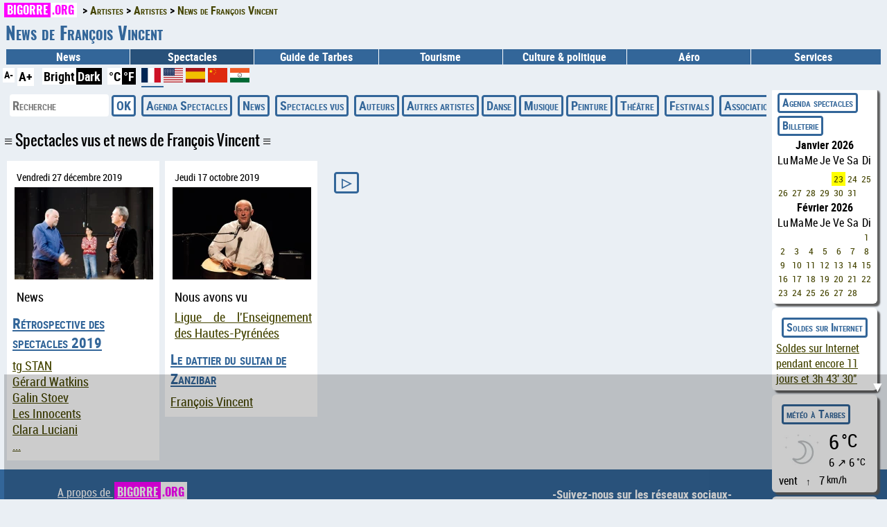

--- FILE ---
content_type: text/html; charset=utf-8
request_url: https://www.bigorre.org/artistes/Fran%C3%A7ois-Vincent
body_size: 6681
content:
<!DOCTYPE html>
<html lang="fr" prefix="og: http://ogp.me/ns#">
<head>
<meta charset="utf-8"><meta name="theme-color" content="#336699">
<link id="css" rel="stylesheet" type="text/css" href="/_template/bigorre.css">
<link rel="stylesheet" type="text/css" href="/_template/bigorre_print.css" media="print">

<meta name="viewport" content="width=device-width,minimum-scale=1,initial-scale=1">

<link rel="preconnect" href="https://pagead2.googlesyndication.com">
<link rel="preconnect" href="https://googleads.g.doubleclick.net">
<link rel="preconnect" href="https://www.googletagmanager.com">
<link rel="preconnect" href="https://maps.googleapis.com">
<link rel="preconnect" href="https://fundingchoicesmessages.google.com">

<link rel="preconnect" href="https://cf.bstatic.com">
<link rel="preconnect" href="https://wasabi.bstatic.com">

<link rel="preconnect" href="https://widget.trustpilot.com">
<!--
<link rel="preconnect" href="https://cmp.inmobi.com">


<link rel="preconnect" href="https://securepubads.g.doubleclick.net">
<link rel="preconnect" href="https://cf2.bstatic.com">
<link rel="preconnect" href="https://fonts.gstatic.com">
<link rel="preconnect" href="https://www.google.com">
<link rel="preconnect" href="https://tpc.googlesyndication.com">
-->

<!--
<link rel="preload" href="/_template/fonts/robotocondensed-regular-webfont.woff2" as="font" type="font/woff2" crossorigin="anonymous">
<link rel="preload" href="/_template/fonts/robotocondensed-bold-webfont.woff2" as="font" type="font/woff2" crossorigin="anonymous">
<link rel="preload" href="/_template/fonts/robotocondensed-italic-webfont.woff2" as="font" type="font/woff2" crossorigin="anonymous">
<link rel="preload" href="/_template/fonts/robotocondensed-bolditalic-webfont.woff2" as="font" type="font/woff2" crossorigin="anonymous">
<link rel="preload" href="/_template/fonts/oswald-regular.woff2" as="font" type="font/woff2" crossorigin="anonymous">
<link rel="preload" href="/_template/fonts/oswald-bold.woff2" as="font" type="font/woff2" crossorigin="anonymous">
-->

<style> #nav .tree_culture { background-color: var(--couleur_nav_selectionne); } </style><style> #nav .tree_culture { background-color: var(--couleur_nav_selectionne); } </style><title>News de François Vincent</title>
<meta name="description" content="…">
<link rel="canonical" href="https://www.bigorre.org/artistes/François Vincent" >
<link rel="alternate" hreflang="x-default" href="https://www.bigorre.org/artistes/François Vincent" >
<link rel="alternate" hreflang="fr" href="https://www.bigorre.org/artistes/François Vincent/fr" >
<link rel="alternate" hreflang="en" href="https://www.bigorre.org/artistes/François Vincent/en" >
<link rel="alternate" hreflang="es" href="https://www.bigorre.org/artistes/François Vincent/es" >
<link rel="alternate" hreflang="zh" href="https://www.bigorre.org/artistes/François Vincent/zh" >
<link rel="alternate" hreflang="hi" href="https://www.bigorre.org/artistes/François Vincent/hi" >
<link rel="alternate" type="application/rss+xml" title="Les derniers articles spectacle et tourisme, les news et les services de Bigorre.org" href="https://www.bigorre.org/rss.xml" >

<link rel="author" href="https://www.bigorre.org/auteur.php" >
<meta name="copyright" content="Association Bigorre.org" >
<link rel="apple-touch-icon" sizes="96x96" href="/icon.png">
<link rel="apple-touch-startup-image" href="/icon.png">
<link rel="icon" sizes="96x96" href="/icon.png">
<link rel="icon" sizes="192x192" href="/icon_192x192.png">

<meta name="twitter:site" content="@bigorre_org">
<meta name="x:site" content="@bigorre_org">
<meta property="fb:pages" content="61718471880" >
<meta property="og:url" content="https://www.bigorre.org/artistes/François Vincent" >
<meta property="og:type" content="article" >
<meta property="og:site_name" content="Bigorre.org" >

<link rel="manifest" href="/manifest.json">

<meta property="og:locale" content="fr" >
<meta name="twitter:card" content="summary_large_image">
<meta name="twitter:site" content="@bigorre_org">
<meta name="twitter:creator" content="@bigorre_org">
<meta name="x:card" content="summary_large_image">
<meta name="x:site" content="@bigorre_org">
<meta name="x:creator" content="@bigorre_org">
<meta property="og:title" content="News de François Vincent" >
<meta name="twitter:title" content="News de François Vincent">
<meta property="og:description" content="François Vincent" >
<meta name="twitter:description" content="François Vincent">
<meta name="robots" content="max-snippet:-1, max-image-preview:standard, max-video-preview:-1">

<!-- Google tag (gtag.js) -->
<script async src="https://www.googletagmanager.com/gtag/js?id=G-M8DXSKPLH1"></script>
<script>
  window.dataLayer = window.dataLayer || [];
  function gtag(){dataLayer.push(arguments);}
  gtag('js', new Date());

  gtag('config', 'G-M8DXSKPLH1');
</script>

<!-- TrustBox script -->
<script src="https://widget.trustpilot.com/bootstrap/v5/tp.widget.bootstrap.min.js" async></script>
<!-- End TrustBox script -->
<script data-noptimize="1" data-cfasync="false" data-wpfc-render="false">
  (function () {
      var script = document.createElement("script");
      script.async = 1;
      script.src = 'https://emrldco.com/NDcyNDMx.js?t=472431';
      document.head.appendChild(script);
  })();
</script>

</head>

<body>
<header><!-- Google Tag Manager (noscript) -->
<!--
<noscript><iframe src="https://www.googletagmanager.com/ns.html?id=GTM-WZGRWGWT"
height="0" width="0" style="display:none;visibility:hidden"></iframe></noscript>
-->
<!-- End Google Tag Manager (noscript) -->

<div id="top" role="banner">
	<div id="header_chemin">
		<ul class="breadcrumb" itemscope itemtype="https://schema.org/BreadcrumbList"><li itemprop="itemListElement" itemscope itemtype="https://schema.org/ListItem"><a href="https://www.bigorre.org" itemprop="item"><span itemprop="name"><span class="domain">Bigorre<span class="domain_ext">.org</span></span></span></a><meta itemprop="position" content="1" ></li><li itemprop="itemListElement" itemscope itemtype="https://schema.org/ListItem"><a itemprop="item" href="/culture/artistes.php"><span itemprop="name">Artistes</span></a><meta itemprop="position" content="2" ></li><li itemprop="itemListElement" itemscope itemtype="https://schema.org/ListItem"><a itemprop="item" href="/culture/artistes.php"><span itemprop="name">Artistes</span></a><meta itemprop="position" content="3" ></li><li itemprop="itemListElement" itemscope itemtype="https://schema.org/ListItem"><a itemprop="item" href="https://www.bigorre.org/artistes/François Vincent"><span itemprop="name">News de François Vincent</span></a><meta itemprop="position" content="4" ></li></ul>	</div>
	<div id="header">
		<h1>News de François Vincent</h1><nav id="nav" role="navigation" itemscope itemtype="https://schema.org/SiteNavigationElement"><a href="#nav" title="Menu">Navigation</a><a href="#" title="Fermer le menu">Fermer le menu</a><ul><li class="tree_news"><a href="/publication/">News</a></li><li class="tree_culture">Spectacles<ul><li ><a href="/agenda.php">Agenda</a></li><li><a href="/culture/index.php">Culture en Hautes-Pyrénées</a></li><li><a href="/evenements.php?type=festival">Festivals</a></li><li><a href="/evenements.php?type=autres_evenements">Autres événements</a></li><li><a href="/culture/associations_culturelles.php">Associations artistiques et culturelles</a></li><li><a href="/expos.php">Expositions</a></li><li><a href="/culture/artistes.php?type=musique">Musique</a></li><li><a href="/culture/artistes.php?type=theatre">Théâtre</a></li><li><a href="/culture/artistes.php?type=danse">Danse</a></li><li><a href="/culture/artistes.php?type=autres_artistes">Autres artistes</a></li><li><a href="/lieux.php?type=cinemas">Cinémas</a></li><li><a href="/lieux.php?type=spectacles">Lieux de spectacle</a></li><li><a href="/lieux.php?type=hors_65">Autour des Hautes-Pyrénées</a></li></ul></li><li class="tree_tarbes">Guide de Tarbes<ul><li><a href="/tarbes/index.php">Guide de Tarbes</a></li><li><a href="/les_lieux/tarbes/fr">Tarbes en photos</a></li><li><a href="/tarbes/restaurants.php">Restaurants</a></li><li><a href="/tarbes/hotels.php">Hôtels</a></li><li><a href="/tarbes/bars_clubs.php">Bars & Clubs</a></li><li><a href="/tarbes/les_meilleurs_snacks_et_fastfood.php">Fastfoods & sandwicheries</a></li><li><a href="/tarbes/les_meilleurs_food_trucks.php">Food Trucks</a></li><li><a href="/tarbes/tarbes_gourmand.php">Tarbes gourmand</a></li><li><a href="https://www.bigorre.org/evenements/coup_de_coeur_bigorre.org">Coups de coeur de Bigorre.org</a></li><li><a href="/tarbes/visiter_tarbes.php">Visite</a></li><li><a href="/tarbes/urgences.php">Urgences médicales et pharmacies de garde</a></li><li><a href="/tarbes/plan_tarbes.php">Plan de Tarbes</a></li></ul></li><li class="tree_tourisme">Tourisme<ul><li><a href="/tourisme/index.php">Tourisme en Hautes-Pyrénées</a></li><li><a href="https://www.bigorre.org/hautes-pyrenees/week-end/fr">Voyages et week-ends</a></li><li><a href="https://www.bigorre.org/ski/fr">Stations de ski</a></li><li><a href="https://www.bigorre.org/hautes-pyrenees/station/fr">La montagne en été</a></li><li><a href="https://www.bigorre.org/hautes-pyrenees/grand_site/fr">Grands sites</a></li><li><a href="https://www.bigorre.org/hautes-pyrenees/col/fr">Cols</a></li><li><a href="https://www.bigorre.org/hautes-pyrenees/lac/fr">Lacs</a></li><li><a href="https://www.bigorre.org/hautes-pyrenees/sommet/fr">Sommets</a></li><li><a href="https://www.bigorre.org/hautes-pyrenees/produits/fr">Produits gastronomiques</a></li><li><a href="/tourisme/survol_des_pyrenees.php">Survol des Pyrénées</a></li><li><a href="/les_lieux/pic_du_midi_de_bigorre/fr">Pic du Midi</a></li><li><a href="/les_lieux/gavarnie_cirque_de_gavarnie/fr">Cirque de Gavarnie</a></li><li><a href="/les_lieux/parc_national_des_pyrenees/fr">Parc National des Pyrénées</a></li><li><a href="/les_lieux/tarbes/fr">TarbesTarbes</a></li><li><a href="/les_lieux/lourdes_sanctuaire/fr">Sanctuaire de Lourdes</a></li><li><a href="/evenements/tour_de_france_hautes_pyrenees">Tour de France</a></li><li><a href="/evenements/tremblements_de_terre">Séismes dans les Pyrénées</a></li><li><a href="/tourisme/carte_hautes_pyrenees.php">Carte des Hautes-Pyrénées</a></li><li><a href="/webring/index.php">Anneau de site des Pyrénées</a></li></ul></li><li class="tree_politique"><a href="/politique_culture/">Culture & politique</a></li><li class="tree_aero">Aéro<ul><li><a href="/aero/meteo/">Météo aéro</a></li><li><a href="/aero/notam/">NOTAM</a></li><li><a href="/aero/ranking/long/fr">Plus longue pistes</a></li><li><a href="/aero/ranking/haut/fr">Plus hauts aéroports</a></li><li><a href="/aero/ranking/bas/fr">Plus bas aéroports</a></li><li><a href="/aero/ranking/former/fr">Aéroports fermés</a></li><li><a href="https://www.bigorre.org/evenements/bia">BIA</a></li></ul></li><li class="tree_services">Services<ul><li><a href="/services/index.php">Tous les services</a></li><li><a href="/promo/soldes">Soldes sur Internet</a></li><li><a href="https://www.bigorre.org/boutiques/voyages">Agence de voyage sur Internet</a></li><li><a href="/meteo/fr">Météo</a></li><li><a href="/services/mes_traces_sur_internet.php?lang=fr">Mes traces sur Internet</a></li></ul></li></ul></nav>	</div>
	<div id="header_ligne_bas">
		<div>
			<script>			
				var t=1;			
				function change_taille_texte(modif)
				{
					t=t+modif;
					document.getElementsByTagName("body")[0].style.fontSize=t+"em";
				} 	
			</script>
			<a href="#" class="header_accessibilite" onClick="change_taille_texte(-0.1); return false;" style="font-size:80%;" >A-</a>
			<a href="#" class="header_accessibilite" onClick="change_taille_texte(0.1); return false;"  style="font-size:100%;">A+</a>
		</div>
		<div><form action="https://www.bigorre.org/artistes/François Vincent" method="POST"><button class="header_unite_1" type="submit" name="theme" title="bright theme" value="clair">Bright</button><button class="header_unite_" type="submit" name="theme" title="dark theme" value="sombre">Dark</button></form></div><div><form action="https://www.bigorre.org/artistes/François Vincent" method="POST"><button class="header_unite_1" type="submit" name="unite" value="metric" title= "unités métriques">°C</button><button class="header_unite_" type="submit" name="unite" value="imperial" title= "unités impériales">°F</button></form></div><div><a style="font-weight: bold; text-decoration:none; border-bottom: 8px solid #336699; " href="https://www.bigorre.org/artistes/François Vincent/fr" title="Français" ><svg xmlns="http://www.w3.org/2000/svg" id="flag-icons-fr" viewBox="0 0 640 480" width="28" height="21">
			<path fill="#fff" d="M0 0h640v480H0z"/>
			<path fill="#002654" d="M0 0h213.3v480H0z"/>
			<path fill="#ce1126" d="M426.7 0H640v480H426.7z"/>
		</svg>
		</a>
<a style="font-weight: bold; text-decoration:none; " href="https://www.bigorre.org/artistes/François Vincent/en" title="English" ><svg xmlns="http://www.w3.org/2000/svg" xmlns:xlink="http://www.w3.org/1999/xlink" id="flag-icons-us" viewBox="0 0 640 480"  width="28" height="21" fill="#fff">
			<path id="a" fill="#fff" d="m30.4 11 3.4 10.3h10.6l-8.6 6.3 3.3 10.3-8.7-6.4-8.6 6.3L25 27.6l-8.7-6.3h10.9z"/>
			<pattern id="p" patternUnits="userSpaceOnUse" width="60.8" height="51.55">
				<use xlink:href="#a"/>
			</pattern>
			<pattern id="l" patternUnits="userSpaceOnUse" width="640" height="73.86">
				<line stroke="#bd3d44" x2="640" stroke-width="38" y1="18" y2="18"/>
			</pattern>
			<path d="M0 0h640v480H0"/>
			<path fill="url(#l)" d="M0 0h640v480H0"/>
			<path fill="#192f5d" d="M0 0h365v259H0"/>
			<path fill="url(#p)" d="M0 0h350v250H0"/>
			<path fill="url(#p)" d="M0 0h310v200H0" transform="translate(30 26)"/>
		</svg>
		</a>
<a style="font-weight: bold; text-decoration:none; " href="https://www.bigorre.org/artistes/François Vincent/es" title="Español" ><svg xmlns="http://www.w3.org/2000/svg" id="flag-icons-es" viewBox="0 0 640 480"  width="28" height="21">
			<path fill="#AA151B" d="M0 0h640v480H0z"/>
			<path fill="#F1BF00" d="M0 120h640v240H0z"/>
		</svg>
		</a>
<a style="font-weight: bold; text-decoration:none; " href="https://www.bigorre.org/artistes/François Vincent/zh" title="漢語" ><svg id="flag-icons-cn" xmlns="http://www.w3.org/2000/svg" xmlns:xlink="http://www.w3.org/1999/xlink" viewBox="0 0 640 480"  width="28" height="21">
				<path fill="#DE2910" d="M0 0h640v480H0z"/>
				<polygon style="fill:#FFDE00;" points="97,44 137,165 34,91 161,91 58,165 97,45"/>
				<polygon style="fill:#FFDE00;" points="218,24 214,66 192,30 231,47 190,56 218,24"/>
				<polygon style="fill:#FFDE00;" points="270,74 250,111 244,69 273,100 231,92 270,74"/>
				<polygon style="fill:#FFDE00;" points="274,148 241,174 253,134 267,174 232,150 274,148"/>
				<polygon style="fill:#FFDE00;" points="217,180 215,222 192,187 231,202 190,213 213,180"/>
		</svg></a>
<a style="font-weight: bold; text-decoration:none; " href="https://www.bigorre.org/artistes/François Vincent/hi" title="हिन्दी" ><svg xmlns="http://www.w3.org/2000/svg" xmlns:xlink="http://www.w3.org/1999/xlink" viewBox="-45 -33 90 67"  width="28" height="21">
			<path fill="#FFF" d="m-45-30h90v60h-90z"/>
			<path fill="#F15B25" d="m-45-33h90v22h-90z"/>
			<path fill="#006934" d="m-45 12h90v22h-90z"/>
			<circle r="9.25"/>
			<circle fill="#fff" r="8"/>
			<circle r="1.6"/>
		</svg></a>
</div>	</div>
</div>

<script async src="https://pagead2.googlesyndication.com/pagead/js/adsbygoogle.js?client=ca-pub-7372453328823028"
     crossorigin="anonymous"></script></header>
<section id="main" role="main">
<form action="/culture/artistes.php" method="POST" name="search">
	<p class="btn scroll_horizontal">
		<input type="text" name="recherche" placeholder="Recherche" required size="16"><input type="submit" value="OK">
		<a href="/agenda.php">Agenda Spectacles</a>
		<a href="/publication/news">News</a>
		<a href="/publication/vu">Spectacles vus</a>
		<a href="/culture/artistes.php?type=auteurs&lang=fr">Auteurs</a><a href="/culture/artistes.php?type=autres_artistes&lang=fr">Autres artistes</a><a href="/culture/artistes.php?type=danse&lang=fr">Danse</a><a href="/culture/artistes.php?type=musique&lang=fr">Musique</a><a href="/culture/artistes.php?type=peinture&lang=fr">Peinture</a><a href="/culture/artistes.php?type=theatre&lang=fr">Théâtre</a>		<a href="/evenements.php?type=festival">Festivals</a>
		<a href="/culture/associations_culturelles.php">Associations</a>
	</p>
</form>	


			<h2>Spectacles vus et news de François Vincent</h2>
		<div class="page_articles scroll_horizontal">
			<div><p style="font-size:80%; ">Vendredi 27 décembre 2019</p><a href="/publication/2019-12-27_retrospective-des-spectacles-2019" ><img src="/imgxs/20191028_tg_stan_trahisons.webp" alt="Trahisons de Pinter avec tg STAN / photo Stéphane Boularand (c)Bigorre.org" title="Trahisons de Pinter avec tg STAN / photo Stéphane Boularand (c)Bigorre.org" style="width:200px; height:133px;" ></a><p>News</p><h3><a href="/publication/2019-12-27_retrospective-des-spectacles-2019">Rétrospective des spectacles 2019</a></h3><p style="text-align:left; margin-left:0px; margin-right:0px;" class="titre_article"><a href="/artistes/tg+STAN">tg STAN</a><br><a href="/artistes/G%C3%A9rard+Watkins">Gérard Watkins</a><br><a href="/artistes/Galin+Stoev">Galin Stoev</a><br><a href="/artistes/Les+Innocents">Les Innocents</a><br><a href="/artistes/Clara+Luciani">Clara Luciani</a><br><a href="/publication/2019-12-27_retrospective-des-spectacles-2019">...</a></p></div><div><p style="font-size:80%; ">Jeudi 17 octobre 2019</p><a href="/publication/2019-10-17_des-contes-pour-ouvrir-la-saison-de-la-fol" ><img src="/imgxs/20191017_fol_francois_vincent.webp" alt="François Vincent dans Le dattier de Zanzibar au Pari / photo Stéphane Boularand (c)Bigorre.org" title="François Vincent dans Le dattier de Zanzibar au Pari / photo Stéphane Boularand (c)Bigorre.org" style="width:200px; height:133px;" ></a><p>Nous avons vu</p><p><a href="/evenements/fol">Ligue de l'Enseignement des Hautes-Pyrénées</a></p><h3><a href="/publication/2019-10-17_des-contes-pour-ouvrir-la-saison-de-la-fol">Le dattier du sultan de Zanzibar</a></h3><p style="text-align:left; margin-left:0px; margin-right:0px;" class="titre_article"><a href="/artistes/Fran%C3%A7ois+Vincent">François Vincent</a><br></p></div><div style="text-align:center; width:60px; background:none;"><p class="btn"><a title="+ de news" href="/publication/François Vincent">&nbsp;&#x25B7;&nbsp;</a></p></div>		</div>
			
</section>
<aside><div id="centre_bordure_droite" >
	<div id="centre_bordure_droite_bouton">
		<a href="#">&#x25C4;</a>
	</div> 
	<div id="centre_bordure_droite_haut">
		<div id="centre_bordure_droite_calendrier">
			<a class="btn" href="/agenda.php">Agenda spectacles</a>
			<a class="btn" href="https://www.awin1.com/cread.php?awinmid=19627&awinaffid=287259&ued=https%3A%2F%2Ftickets.cdiscount.com%2Ffr%2Frechercheavancee%2Fr%2FOCC" target="_blank" rel="noopener nofollow">Billeterie</a>
			<table style="border:0; padding:0; width:100%; border-collapse:collapse;"><caption><b>Janvier 2026</b></caption>
<thead><tr><th class="calendrier" style="width:14%; font-weight:400;">Lu</th><th class="calendrier" style="width:14%; font-weight:400;">Ma</th><th class="calendrier" style="width:14%; font-weight:400;">Me</th><th class="calendrier" style="width:14%; font-weight:400;">Je</th><th class="calendrier" style="width:14%; font-weight:400;">Ve</th><th class="calendrier" style="width:14%; font-weight:400;">Sa</th><th class="calendrier" style="width:14%; font-weight:400;">Di</th></tr>
</thead><tbody><tr><td></td><td></td><td></td><td class="calendrier"><td class="calendrier"><td class="calendrier"><td class="calendrier"></tr><tr><td class="calendrier"><td class="calendrier"><td class="calendrier"><td class="calendrier"><td class="calendrier"><td class="calendrier"><td class="calendrier"></tr><tr><td class="calendrier"><td class="calendrier"><td class="calendrier"><td class="calendrier"><td class="calendrier"><td class="calendrier"><td class="calendrier"></tr><tr><td class="calendrier"><td class="calendrier"><td class="calendrier"><td class="calendrier"><td class="calendrier" style="background-color:#FFFF00;"><a href="/agenda.php?date=2026-01-23" >23</a></td><td class="calendrier"><a href="/agenda.php?date=2026-01-24" >24</a></td><td class="calendrier"><a href="/agenda.php?date=2026-01-25" >25</a></td></tr><tr><td class="calendrier"><a href="/agenda.php?date=2026-01-26" >26</a></td><td class="calendrier"><a href="/agenda.php?date=2026-01-27" >27</a></td><td class="calendrier"><a href="/agenda.php?date=2026-01-28" >28</a></td><td class="calendrier"><a href="/agenda.php?date=2026-01-29" >29</a></td><td class="calendrier"><a href="/agenda.php?date=2026-01-30" >30</a></td><td class="calendrier"><a href="/agenda.php?date=2026-01-31" >31</a></td><td  class="calendrier">&nbsp;</td></tr></tbody></table><table style="border:0; padding:0; width:100%; border-collapse:collapse;"><caption><b>Février 2026</b></caption>
<thead><tr><th class="calendrier" style="width:14%; font-weight:400;">Lu</th><th class="calendrier" style="width:14%; font-weight:400;">Ma</th><th class="calendrier" style="width:14%; font-weight:400;">Me</th><th class="calendrier" style="width:14%; font-weight:400;">Je</th><th class="calendrier" style="width:14%; font-weight:400;">Ve</th><th class="calendrier" style="width:14%; font-weight:400;">Sa</th><th class="calendrier" style="width:14%; font-weight:400;">Di</th></tr>
</thead><tbody><tr><td></td><td></td><td></td><td></td><td></td><td></td><td class="calendrier"><a href="/agenda.php?date=2026-02-01" >1</a></td></tr><tr><td class="calendrier"><a href="/agenda.php?date=2026-02-02" >2</a></td><td class="calendrier"><a href="/agenda.php?date=2026-02-03" >3</a></td><td class="calendrier"><a href="/agenda.php?date=2026-02-04" >4</a></td><td class="calendrier"><a href="/agenda.php?date=2026-02-05" >5</a></td><td class="calendrier"><a href="/agenda.php?date=2026-02-06" >6</a></td><td class="calendrier"><a href="/agenda.php?date=2026-02-07" >7</a></td><td class="calendrier"><a href="/agenda.php?date=2026-02-08" >8</a></td></tr><tr><td class="calendrier"><a href="/agenda.php?date=2026-02-09" >9</a></td><td class="calendrier"><a href="/agenda.php?date=2026-02-10" >10</a></td><td class="calendrier"><a href="/agenda.php?date=2026-02-11" >11</a></td><td class="calendrier"><a href="/agenda.php?date=2026-02-12" >12</a></td><td class="calendrier"><a href="/agenda.php?date=2026-02-13" >13</a></td><td class="calendrier"><a href="/agenda.php?date=2026-02-14" >14</a></td><td class="calendrier"><a href="/agenda.php?date=2026-02-15" >15</a></td></tr><tr><td class="calendrier"><a href="/agenda.php?date=2026-02-16" >16</a></td><td class="calendrier"><a href="/agenda.php?date=2026-02-17" >17</a></td><td class="calendrier"><a href="/agenda.php?date=2026-02-18" >18</a></td><td class="calendrier"><a href="/agenda.php?date=2026-02-19" >19</a></td><td class="calendrier"><a href="/agenda.php?date=2026-02-20" >20</a></td><td class="calendrier"><a href="/agenda.php?date=2026-02-21" >21</a></td><td class="calendrier"><a href="/agenda.php?date=2026-02-22" >22</a></td></tr><tr><td class="calendrier"><a href="/agenda.php?date=2026-02-23" >23</a></td><td class="calendrier"><a href="/agenda.php?date=2026-02-24" >24</a></td><td class="calendrier"><a href="/agenda.php?date=2026-02-25" >25</a></td><td class="calendrier"><a href="/agenda.php?date=2026-02-26" >26</a></td><td class="calendrier"><a href="/agenda.php?date=2026-02-27" >27</a></td><td class="calendrier"><a href="/agenda.php?date=2026-02-28" >28</a></td><td  class="calendrier">&nbsp;</td></tr></tbody></table>		</div>
		<div><p class="btn"><a href="/promo/soldes">Soldes sur Internet</a></p><a href="/promo/soldes">Soldes sur Internet pendant encore&nbsp;<span class="decompteur_0"></span><script src="/scripts/decompteur_date.php?datetime=2026-02-03+23%3A59%3A00&class=decompteur_0" async></script></a></div><div class="widget_meteo"><p><a class="btn" href="/meteo/2973385/fr">météo à Tarbes</a></p><div class="widget_meteo_icone" style="width:64px; height:64px; "><img src="/imgxxxxs/meteo_97.webp" alt="ciel dégagé" title="ciel dégagé" style="width:60px; height:60px; "></div><div><span class="widget_meteo_temp">6<span style="margin-left:3px; font-size:90%; vertical-align:top;">°C</span></span><br>6&nbsp;&#x2197;&nbsp;6<span style="margin-left:3px; font-size:90%; vertical-align:top;">°C</span></div><div><p style="margin:0; padding: 0px;">vent <span style="font-size:80%; font-weight:bold; display:inline-block; transform:rotate(0deg); margin:0 8px;">&uarr;</span> 7<span style="margin-left:3px; font-size:90%; vertical-align:top;">km/h</span></p></div></div><div>
	<p class="btn"><a href="/tarbes/restaurants.php">Les meilleurs restos de Tarbes</a></p>
	<ol>
		<li><a href="https://www.bigorre.org/les_lieux/tarbes_restaurant_empreinte">L'Empreinte</a> (Tarbes)</li><li><a href="https://www.bigorre.org/les_lieux/tarbes_restaurant_florian">Florian Restaurant</a> (Tarbes)</li><li><a href="https://www.bigorre.org/les_lieux/tarbes_restaurant_ambroisie">L'Ambroisie</a> (Tarbes)</li>	</ol>
</div>	</div>
</div></aside>
<footer><div id="bandeau_pub"><div id="bandeau_pub_contenu">

<!-- bas bandeau -->
<ins class="adsbygoogle"
     style="display:block"
     data-ad-client="ca-pub-7372453328823028"
     data-ad-slot="5333635857"
     data-ad-format="auto"
     data-full-width-responsive="true"></ins>
<script>
     (adsbygoogle = window.adsbygoogle || []).push({});
</script>
</div><div id="pub_fermer"><form action="#" method="POST"><button type="submit" name="bandeau_pub_cacher" value="1">&#9660;</button></form></div></div>
<div id="bottom" role="contentinfo" itemscope itemtype="https://schema.org/WPFooter">
	<div id="bottom_ligne_haut">
		<div>
			<p><a href="/infos.php" style="cursor: help">A propos de <span class="domain">Bigorre<span class="domain_ext">.org</span></span></a></p>
			<p><a href="/contact.php">Contact</a></p>
			<p><a href="/mentions_legales.php">Mentions légales</a></p>
			<p><a href="/liens_et_partenaires.php">Liens et partenaires</a></p>
			<p><a href="/newsletter.php">Newsletter</a></p>	
		</div>
		<div>
		
<h4>Suivez-nous sur les réseaux sociaux</a></h4><p><a target="_blank" href="/rss.xml" rel="noopener"><img class="social_icones_64" src="/images/icone_rss_64.png" alt="flux RSS de Bigorre.org" title="flux RSS de Bigorre.org" loading="lazy"></a><a target="_blank" rel="me" href="https://www.facebook.com/bigorre.org.actu.spectacle"><img class="social_icones_64" src="/images/icone_facebook_64.png" alt="Bigorre.org sur Facebook" title="Bigorre.org sur Facebook depuis janvier 2009" loading="lazy"></a><a target="_blank" rel="me" href="https://www.instagram.com/bigorre_org"><img class="social_icones_64" src="/images/icone_instagram_64.png" alt="Bigorre.org sur Instagram" title="Bigorre.org sur Instagram depuis juillet 2016" loading="lazy"></a><a target="_blank" rel="me" href="https://www.flickr.com/photos/bigorre_org"><img class="social_icones_64" src="/images/icone_flickr_64.png" alt="Bigorre.org sur Flickr" title="Bigorre.org sur Flickr" loading="lazy"></a><a target="_blank" rel="me" href="https://www.linkedin.com/company/bigorre-org"><img class="social_icones_64" src="/images/icone_linkedin_64.png" alt="Bigorre.org sur Linkedin" title="Bigorre.org sur Linkedin" loading="lazy"></a><a target="_blank" rel="me" href="https://t.me/news_bigorre_org"><img class="social_icones_64" src="/images/icone_telegram_64.png" alt="Bigorre.org sur Telegram" title="Bigorre.org sur Telegram" loading="lazy"></a><a target="_blank" rel="me" href="https://www.tiktok.com/@bigorre.org"><img class="social_icones_64" src="/images/icone_tiktok_64.png" alt="Bigorre.org sur TikTok depuis juillet 2021" title="Bigorre.org sur TikTok" loading="lazy"></a><a target="_blank" rel="me" href="https://bsky.app/profile/bigorre-org.bsky.social"><img class="social_icones_64" src="/images/icone_bluesky_64.png" alt="Bigorre.org sur Bluesky depuis novembre 2023" title="Bigorre.org sur Bluesky" loading="lazy"></a></p><h4>Météo aéro</a></h4><p><a target="_blank" href="/rss_meteo_aero.xml?lang=fr" rel="noopener"><img class="social_icones_64" src="/images/icone_rss_64.png" alt="flux RSS de Bigorre.org" title="flux RSS de Bigorre.org" loading="lazy"></a><a target="_blank" rel="me" href="https://x.com/bigorre_org"><img class="social_icones_64" src="/images/icone_x_64.png" alt="Bigorre.org sur X" title="Bigorre.org sur X depuis mai 2009" loading="lazy"></a><a target="_blank" rel="me" href="https://www.threads.net/@bigorre_org"><img class="social_icones_64" src="/images/icone_threads_64.png" alt="Bigorre.org sur Threads" title="Bigorre.org sur Threads depuis décembre 2023" loading="lazy"></a><a target="_blank" rel="me" href="https://mastodon.social/@bigorre_org"><img class="social_icones_64" src="/images/icone_mastodon_64.png" alt="Bigorre.org sur Mastodon" title="Bigorre.org sur Mastodon depuis avril 2022" loading="lazy"></a><a target="_blank" rel="me" href="https://www.facebook.com/aviation.weather.worldwide"><img class="social_icones_64" src="/images/icone_facebook_64.png" alt="Bigorre.org sur Facebook" title="Bigorre.org on Facebook since 2009" loading="lazy"></a></p><!-- TrustBox widget - Review Collector -->
			<div class="trustpilot-widget" data-locale="fr-FR" data-template-id="56278e9abfbbba0bdcd568bc" data-businessunit-id="630fd33ca202103882465e7d" data-style-height="52px" data-style-width="100%">
				<a href="https://fr.trustpilot.com/review/bigorre.org" target="_blank" rel="noopener">Trustpilot</a>
			</div>
<!-- End TrustBox widget -->
<div><a href="https://g.page/r/CWINuhmke8ayEBI/review">Donnez votre avis avec Google</a></div>		</div>
	</div>
	<div id="bottom_ligne_bas">
			<p><a href="/mentions_legales.php">&copy;Association Bigorre.org et Stéphane Boularand</a></p><p>&sim;&nbsp;sur le web depuis 1998&nbsp;&sim;</p>
	</div>
	
		
</div>
<!--
<script>
if('serviceWorker' in navigator) {
  navigator.serviceWorker
           .register('/pwa-sw.js')
           .then(function() { console.log("Service Worker Registered"); });
}
</script>
--></footer>
</body>
</html>

--- FILE ---
content_type: text/html; charset=utf-8
request_url: https://www.google.com/recaptcha/api2/aframe
body_size: 266
content:
<!DOCTYPE HTML><html><head><meta http-equiv="content-type" content="text/html; charset=UTF-8"></head><body><script nonce="7IwrNI86bphmXp3m8A9fjQ">/** Anti-fraud and anti-abuse applications only. See google.com/recaptcha */ try{var clients={'sodar':'https://pagead2.googlesyndication.com/pagead/sodar?'};window.addEventListener("message",function(a){try{if(a.source===window.parent){var b=JSON.parse(a.data);var c=clients[b['id']];if(c){var d=document.createElement('img');d.src=c+b['params']+'&rc='+(localStorage.getItem("rc::a")?sessionStorage.getItem("rc::b"):"");window.document.body.appendChild(d);sessionStorage.setItem("rc::e",parseInt(sessionStorage.getItem("rc::e")||0)+1);localStorage.setItem("rc::h",'1769199327826');}}}catch(b){}});window.parent.postMessage("_grecaptcha_ready", "*");}catch(b){}</script></body></html>

--- FILE ---
content_type: application/javascript
request_url: https://www.bigorre.org/scripts/decompteur_date.php?datetime=2026-02-03+23%3A59%3A00&class=decompteur_0
body_size: 314
content:
function compte_a_rebours_decompteur_0()
{
	var date_actuelle = new Date();
	var date_evenement = new Date("2026-02-03 23:59:00");
	var total_secondes = (date_evenement - date_actuelle) / 1000;
	
	var jours = Math.floor(total_secondes / (86400));
	var heures = Math.floor((total_secondes - (jours * 86400)) / (3600));
	var minutes = Math.floor((total_secondes - ((jours * 86400 + heures * 3600))) / 60);
	var secondes = Math.floor(total_secondes - ((jours * 86400 + heures * 3600 + minutes * 60)));

	var avant = ""; 
	var avant_heures = "";
	if (jours > 1)	{avant_heures=" jours et ";}
	if (jours == 1)	{avant_heures=" jour et ";}
	if (jours == 0) {jours=""; avant_heures="";}

	var avant_minutes = "";
	if (minutes <10) {avant_minutes = "0";}

	var avant_secondes = "";
	if (secondes <10) {avant_secondes = "0";}

	var x = document.getElementsByClassName("decompteur_0");
	var i;
	for (i = 0; i < x.length; i++) 
	{
	    x[i].innerHTML = avant + jours + avant_heures + heures + 'h&nbsp;' + avant_minutes + minutes + '&apos;&nbsp;' + avant_secondes + secondes + '&quot; ';
	}
	var actualisation = setTimeout("compte_a_rebours_decompteur_0();", 1000);
}

compte_a_rebours_decompteur_0();